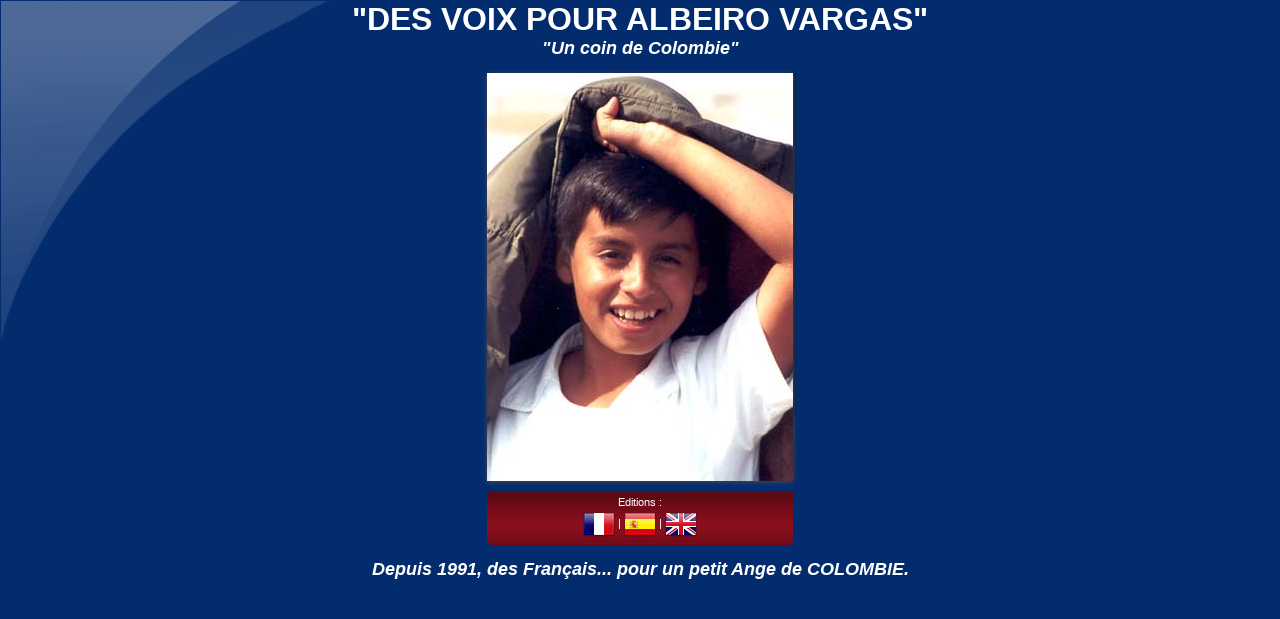

--- FILE ---
content_type: text/css
request_url: http://voixpouralbeiro.com/wp-content/themes/albeiro_theme/style_intro.css
body_size: 4964
content:
/*
Theme Name: albeiro_intro_theme
Theme URI: 
Description: 
Version: 1.0
Author: S&#233;bastien POURTAU
Author URI: 
Tags: fixed width, one column, valid XHTML, widgets
*/

/* begin Page */
/* Created by Artisteer v3.0.0.33215 */

#art-main, table
{
    font-family: Arial, Helvetica, Sans-Serif;
    font-size: 13px;
}

h1, h2, h3, h4, h5, h6, p, a, ul, ol, li
{
    margin: 0;
    padding: 0;
}

body
{
  margin: 0 auto;
  padding: 0;
  color: #000000;
  background-color: #032C6E;
}

.art-postcontent,
.art-postcontent li,
.art-postcontent table,
.art-postcontent a,
.art-postcontent a:link,
.art-postcontent a:visited,
.art-postcontent a.visited,
.art-postcontent a:hover,
.art-postcontent a.hovered
{
    font-family: Arial, Helvetica, Sans-Serif;
}

.art-postcontent p
{
    margin: 12px 0 12px 0;
}

h1, h2, h3, h4, h5, h6,
h1 a, h2 a, h3 a, h4 a, h5 a, h6 a,
h1 a:link, h2 a:link, h3 a:link, h4 a:link, h5 a:link, h6 a:link,
h1 a:visited, h2 a:visited, h3 a:visited, h4 a:visited, h5 a:visited, h6 a:visited,
h1 a:hover, h2 a:hover, h3 a:hover, h4 a:hover, h5 a:hover, h6 a:hover
{
  font-family: Arial, Helvetica, Sans-Serif;
  font-size: 32px;
}

.art-postcontent a
{
  font-style: normal;
  font-weight: bold;
  text-decoration: none;
  color: #04388B;
}

.art-postcontent a:link
{
  font-style: normal;
  font-weight: bold;
  text-decoration: none;
  color: #04388B;
}

.art-postcontent a:visited, .art-postcontent a.visited
{

  color: #810E1B;
}

.art-postcontent  a:hover, .art-postcontent a.hover
{

  text-decoration: underline;
  color: #054ABA;
}


.art-postcontent h1
{
   margin: 21px 0 21px 0; 
   color: #003893;
 
}

.art-postcontent h2
{
    color: #04388B;
   margin: 19px 0 19px 0; 
   font-size: 24px;   
}

.art-postcontent h3
{
   margin: 19px 0 19px 0; 
  color: #AC1224; 
  font-size: 19px;    
}

.art-postcontent h4
{
   margin: 20px 0 20px 0; 
   color: #3E3303; 
   font-size: 16px;   
}

.art-postcontent h5
{
   margin: 26px 0 26px 0; 
   color: #3E3303;   
   font-size: 13px;
}

.art-postcontent h6
{
   margin: 35px 0 35px 0; 
   color: #3E3303;
   font-size: 11px;      
}

ul
{
  list-style-type: none;
}

ol
{
  list-style-position: inside;
}

#art-main
{
  position: relative;
  width: 100%;
  left: 0;
  top: 0;
  cursor:default;
}

#art-page-background-glare
{
  position: relative;
  left: 0;
  top: 0;
  bottom: 0;
  right: 0;
  background-attachment: fixed;
}

#art-page-background-glare-image
{
  position: relative;
  left: 0;
  top: 0;
  bottom: 0;
  right: 0;
  background-attachment: fixed;
  background-image: url('images/page_gl.png');
  background-repeat: no-repeat;
  background-position: top left;
}

html:first-child #art-page-background-glare
{
  border: 1px solid transparent;/* Opera fix */
}



.cleared
{
  float: none;
  clear: both;
  margin: 0;
  padding: 0;
  border: none;
  font-size: 1px;
}

form
{
  padding: 0 !important;
  margin: 0 !important;
}

table.position
{
  position: relative;
  width: 100%;
  table-layout: fixed;
}
/* end Page */

/* begin Box, Sheet */
.art-sheet
{
  position: relative;
  margin: 0 auto;
  min-width: 27px;
  min-height: 27px;
}

.art-sheet-body
{
  position: relative;
  padding: 4px;
}

.art-sheet-tr, .art-sheet-tl, .art-sheet-br, .art-sheet-bl, .art-sheet-tc, .art-sheet-bc,.art-sheet-cr, .art-sheet-cl
{
  position: absolute;
}

.art-sheet-tr, .art-sheet-tl, .art-sheet-br, .art-sheet-bl
{
  width: 42px;
  height: 42px;
  background-image: url('images/sheet_s.png');
}

.art-sheet-tl
{
  top: 0;
  left: 0;
  clip: rect(auto, 21px, 21px, auto);
}

.art-sheet-tr
{
  top: 0;
  right: 0;
  clip: rect(auto, auto, 21px, 21px);
}

.art-sheet-bl
{
  bottom: 0;
  left: 0;
  clip: rect(21px, 21px, auto, auto);
}

.art-sheet-br
{
  bottom: 0;
  right: 0;
  clip: rect(21px, auto, auto, 21px);
}

.art-sheet-tc, .art-sheet-bc
{
  left: 21px;
  right: 21px;
  height: 42px;
  background-image: url('images/sheet_h.png');
}

.art-sheet-tc
{
  top: 0;
  clip: rect(auto, auto, 21px, auto);
}

.art-sheet-bc
{
  bottom: 0;
  clip: rect(21px, auto, auto, auto);
}

.art-sheet-cr, .art-sheet-cl
{
  top: 21px;
  bottom: 21px;
  width: 42px;
  background-image: url('images/sheet_v.png');
}

.art-sheet-cr
{
  right: 0;
  clip: rect(auto, auto, auto, 21px);
}

.art-sheet-cl
{
  left: 0;
  clip: rect(auto, 21px, auto, auto);
}

.art-sheet-cc
{
  position: absolute;
  top: 21px;
  left: 21px;
  right: 21px;
  bottom: 21px;
  background-color: #FFFFFF;
}

.art-sheet
{
  top: 10px !important;
  margin-bottom: 150px !important;
  cursor:auto;
  width: 314px;
  height: 350px;
}


/* end Box, Sheet */

/* begin Logo position: absolute;   width: 1000px;*/
div.art-logo
{
  display: block;
  left: 10px;
  top: 10px;
}

h1.art-logo-name
{
  display: block;
  text-align: center;
}

h1.art-logo-name, h1.art-logo-name a, h1.art-logo-name a:link, h1.art-logo-name a:visited, h1.art-logo-name a:hover
{
  font-family: Rockwell Extra, arial, helvetica, sans-serif ;
  font-size: 32px;
  text-decoration: none;
  padding: 0;
  margin: 0;
  color: #FFFFFF !important;
}


h2.art-logo-text, 
h2.art-logo-text a,
h2.art-logo-text a:link,
h2.art-logo-text a:visited,
h2.art-logo-text a:hover
{
  font-style: italic;
  font-weight: bold;
  font-size: 18px;
  text-decoration: none;
  padding: 0;
  margin: 0;
  color: #FFFFFF !important;
}

h2.art-logo-text
{
  display: block;
  text-align: center;
}
/* end Logo */
/* begin Layout */
.art-content-layout
{
  display: table;
  width: 100%;
  table-layout: fixed;
  border-collapse: collapse;
  background-color: Transparent;
  border: none !important;
  padding:0 !important;
}
.art-layout-cell, .art-content-layout-row
{
  background-color: Transparent;
  vertical-align: top;
  text-align: left;
  border: none !important;
  margin:0 !important;
  padding:0 !important;
}
.art-content-layout .art-content-layout{width: auto;margin:0;}
.art-content-layout .art-layout-cell, .art-content-layout .art-layout-cell .art-content-layout .art-layout-cell{display: table-cell;}
.art-layout-cell .art-layout-cell{display: block;}
.art-content-layout-row {display: table-row;}
.art-layout-glare{position:relative;}/* end Layout */

/* begin Box, Block */
.art-block
{
  position: relative;
  margin: 0 auto;
  min-width: 25px;
  min-height: 25px;
}

.art-block-body
{
  position: relative;
  padding: 3px;
}

.art-block-tr, .art-block-tl, .art-block-br, .art-block-bl, .art-block-tc, .art-block-bc,.art-block-cr, .art-block-cl
{
  position: absolute;
}

.art-block-tr, .art-block-tl, .art-block-br, .art-block-bl
{
  width: 36px;
  height: 36px;
  background-image: url('images/block_s.png');
}

.art-block-tl
{
  top: 0;
  left: 0;
  clip: rect(auto, 18px, 18px, auto);
}

.art-block-tr
{
  top: 0;
  right: 0;
  clip: rect(auto, auto, 18px, 18px);
}

.art-block-bl
{
  bottom: 0;
  left: 0;
  clip: rect(18px, 18px, auto, auto);
}

.art-block-br
{
  bottom: 0;
  right: 0;
  clip: rect(18px, auto, auto, 18px);
}

.art-block-tc, .art-block-bc
{
  left: 18px;
  right: 18px;
  height: 36px;
  background-image: url('images/block_h.png');
}

.art-block-tc
{
  top: 0;
  clip: rect(auto, auto, 18px, auto);
}

.art-block-bc
{
  bottom: 0;
  clip: rect(18px, auto, auto, auto);
}

.art-block-cr, .art-block-cl
{
  top: 18px;
  bottom: 18px;
  width: 36px;
  background-image: url('images/block_v.png');
}

.art-block-cr
{
  right: 0;
  clip: rect(auto, auto, auto, 18px);
}

.art-block-cl
{
  left: 0;
  clip: rect(auto, 18px, auto, auto);
}

.art-block-cc
{
  position: absolute;
  top: 18px;
  left: 18px;
  right: 18px;
  bottom: 18px;
  background-color: #8EB8FC;
}

.art-block
{
  margin: 5px;
}

/* end Box, Block */

/* begin BlockHeader */
.art-blockheader
{
  margin-bottom: 0;
}

.art-blockheader, .art-blockheader h3.t
{
  position: relative;
  height: 26px;
}

.art-blockheader h3.t,
.art-blockheader h3.t a,
.art-blockheader h3.t a:link,
.art-blockheader h3.t a:visited, 
.art-blockheader h3.t a:hover
{
  color: #FFFFFF;
  font-size: 14px;
}

.art-blockheader h3.t
{
  margin:0;
  padding: 0 10px 0 5px;
  white-space: nowrap;
  line-height: 26px;	
}

.art-blockheader .l, .art-blockheader .r
{
  position: absolute;
  height: 26px;
  background-image: url('images/blockheader.png');
}

.art-blockheader .l
{
  left: 0;
  right: 6px;
}

.art-blockheader .r
{
  width: 992px;
  right: 0;
  clip: rect(auto, auto, auto, 986px);
}

/* end BlockHeader */

/* begin Box, BlockContent */
.art-blockcontent
{
  position: relative;
  margin: 0 auto;
  min-width: 13px;
  min-height: 13px;
}

.art-blockcontent-body
{
  position: relative;
  padding: 5px;
}

.art-blockcontent-tr, .art-blockcontent-tl, .art-blockcontent-br, .art-blockcontent-bl, .art-blockcontent-tc, .art-blockcontent-bc,.art-blockcontent-cr, .art-blockcontent-cl
{
  position: absolute;
}

.art-blockcontent-tr, .art-blockcontent-tl, .art-blockcontent-br, .art-blockcontent-bl
{
  width: 12px;
  height: 12px;
  background-image: url('images/blockcontent_s.png');
}

.art-blockcontent-tl
{
  top: 0;
  left: 0;
  clip: rect(auto, 6px, 6px, auto);
}

.art-blockcontent-tr
{
  top: 0;
  right: 0;
  clip: rect(auto, auto, 6px, 6px);
}

.art-blockcontent-bl
{
  bottom: 0;
  left: 0;
  clip: rect(6px, 6px, auto, auto);
}

.art-blockcontent-br
{
  bottom: 0;
  right: 0;
  clip: rect(6px, auto, auto, 6px);
}

.art-blockcontent-tc, .art-blockcontent-bc
{
  left: 6px;
  right: 6px;
  height: 12px;
  background-image: url('images/blockcontent_h.png');
}

.art-blockcontent-tc
{
  top: 0;
  clip: rect(auto, auto, 6px, auto);
}

.art-blockcontent-bc
{
  bottom: 0;
  clip: rect(6px, auto, auto, auto);
}

.art-blockcontent-cr, .art-blockcontent-cl
{
  top: 6px;
  bottom: 6px;
  width: 12px;
  background-image: url('images/blockcontent_v.png');
}

.art-blockcontent-cr
{
  right: 0;
  clip: rect(auto, auto, auto, 6px);
}

.art-blockcontent-cl
{
  left: 0;
  clip: rect(auto, 6px, auto, auto);
}

.art-blockcontent-cc
{
  position: absolute;
  top: 6px;
  left: 6px;
  right: 6px;
  bottom: 6px;
  background-image: url('images/blockcontent_c.png');
}

.art-blockcontent-body, 
.art-blockcontent-body li, 
.art-blockcontent-body a,
.art-blockcontent-body a:link,
.art-blockcontent-body a:visited,
.art-blockcontent-body a:hover
{
  color: #000000;
  font-family: Arial, Helvetica, Sans-Serif;
  font-size: 13px;
}

.art-blockcontent-body p
{
  margin: 6px 0 6px 0;
}

.art-blockcontent-body a
{
  color: #003893;
  font-style: normal;
  font-weight: bold;
  text-decoration: none;
}

.art-blockcontent-body a:link
{
  color: #003893;
  font-style: normal;
  font-weight: bold;
  text-decoration: none;
}

.art-blockcontent-body a:visited, .art-blockcontent-body a.visited
{
  color: #9D1121;

}

.art-blockcontent-body a:hover, .art-blockcontent-body a.hover
{
  color: #0443A9;

  text-decoration: underline;
}

.art-blockcontent-body ul li
{
  line-height: 125%;    
  color: #6A0B16;

}/* end Box, BlockContent */

/* begin Button */
.art-button-wrapper a.art-button,
.art-button-wrapper a.art-button:link,
.art-button-wrapper input.art-button,
.art-button-wrapper button.art-button
{
  text-decoration: none;
  font-family: Arial, Helvetica, Sans-Serif;
  font-size: 13px;
  position:relative;
  top:0;
  display: inline-block;
  vertical-align: middle;
  white-space: nowrap;
  text-align: center;
  color: #FFFFFF !important;
  width: auto;
  outline: none;
  border: none;
  background: none;
  line-height: 30px;
  height: 30px;
  margin: 0 !important;
  padding: 0 14px !important;
  overflow: visible;
  cursor: pointer;
}

.art-button img, .art-button-wrapper img
{
  margin: 0;
  vertical-align: middle;
}

.art-button-wrapper
{
  vertical-align: middle;
  display: inline-block;
  position: relative;
  height: 30px;
  overflow: hidden;
  white-space: nowrap;
  width: auto;
  margin: 0;
  padding: 0;
  z-index: 0;
}

.firefox2 .art-button-wrapper
{
  display: block;
  float: left;
}

input, select, textarea
{
  vertical-align: middle;
  font-family: Arial, Helvetica, Sans-Serif;
  font-size: 13px;
}

.art-block select 
{
    width:96%;
}

.art-button-wrapper.hover .art-button, .art-button-wrapper.hover a.art-button:link, .art-button:hover
{
  color: #000000 !important;
  text-decoration: none !important;
}

.art-button-wrapper.active .art-button, .art-button-wrapper.active a.art-button:link
{
  color: #F28793 !important;
}

.art-button-wrapper .art-button-l, .art-button-wrapper .art-button-r
{
  display: block;
  position: absolute;
  height: 100px;
  margin: 0;
  padding: 0;
  background-image: url('images/button.png');
}

.art-button-wrapper .art-button-l
{
  left: 0;
  right: 7px;
}

.art-button-wrapper .art-button-r
{
  width: 407px;
  right: 0;
  clip: rect(auto, auto, auto, 400px);
}

.art-button-wrapper.hover .art-button-l, .art-button-wrapper.hover .art-button-r
{
  top: -35px;
}

.art-button-wrapper.active .art-button-l, .art-button-wrapper.active .art-button-r
{
  top: -70px;
}

.art-button-wrapper input
{
  float: none !important;
}
/* end Button */

/* begin Box, Post */
.art-post
{
  position: relative;
  margin: 0 auto;
  min-width: 35px;
  min-height: 35px;
}

.art-post-body
{
  position: relative;
  padding: 14px;
}

.art-post-tr, .art-post-tl, .art-post-br, .art-post-bl, .art-post-tc, .art-post-bc,.art-post-cr, .art-post-cl
{
  position: absolute;
}

.art-post-tr, .art-post-tl, .art-post-br, .art-post-bl
{
  width: 46px;
  height: 46px;
  background-image: url('images/post_s.png');
}

.art-post-tl
{
  top: 0;
  left: 0;
  clip: rect(auto, 23px, 23px, auto);
}

.art-post-tr
{
  top: 0;
  right: 0;
  clip: rect(auto, auto, 23px, 23px);
}

.art-post-bl
{
  bottom: 0;
  left: 0;
  clip: rect(23px, 23px, auto, auto);
}

.art-post-br
{
  bottom: 0;
  right: 0;
  clip: rect(23px, auto, auto, 23px);
}

.art-post-tc, .art-post-bc
{
  left: 23px;
  right: 23px;
  height: 46px;
  background-image: url('images/post_h.png');
}

.art-post-tc
{
  top: 0;
  clip: rect(auto, auto, 23px, auto);
}

.art-post-bc
{
  bottom: 0;
  clip: rect(23px, auto, auto, auto);
}

.art-post-cr, .art-post-cl
{
  top: 23px;
  bottom: 23px;
  width: 46px;
  background-image: url('images/post_v.png');
}

.art-post-cr
{
  right: 0;
  clip: rect(auto, auto, auto, 23px);
}

.art-post-cl
{
  left: 0;
  clip: rect(auto, 23px, auto, auto);
}

.art-post-cc
{
  position: absolute;
  top: 23px;
  left: 23px;
  right: 23px;
  bottom: 23px;
  background-image: url('images/post_c.png');
}

.art-post
{
  margin: 5px;
}

a img
{
  border: 0;
}

.art-article img, img.art-article
{
  border: solid 1px #021D48;
  margin: 7px;
}

.art-metadata-icons img
{
  border: none;
  vertical-align: middle;
  margin: 2px;
}

.art-article table, table.art-article
{
  border-collapse: collapse;
  margin: 1px;
}

.art-article th, .art-article td
{
  padding: 2px;
  border: solid 1px #003893;
  vertical-align: top;
  text-align: left;
}

.art-article th
{
  text-align: center;
  vertical-align: middle;
  padding: 7px;
}

pre
{
  overflow: auto;
  padding: 0.1em;
}

/* end Box, Post */

/* begin PostHeaderIcon */
h2.art-postheader
{
  color: #022761;
  margin: 5px 0 5px 0;
}

h2.art-postheader, 
h2.art-postheader a, 
h2.art-postheader a:link, 
h2.art-postheader a:visited,
h2.art-postheader a.visited,
h2.art-postheader a:hover,
h2.art-postheader a.hovered
{
  font-size: 24px;
}

h2.art-postheader a, h2.art-postheader a:link
{
  text-align: left;
  text-decoration: none;
  color: #9A7F06;
}

h2.art-postheader a:visited, h2.art-postheader a.visited
{

  color: #910F1F;
}


h2.art-postheader a:hover,  h2.art-postheader a.hovered
{


  color: #B79707;
}

/* end PostHeaderIcon */

/* begin PostMetadata, PostMetadataHeader */
.art-postmetadataheader
{
  overflow:hidden;
  padding: 1px;
  background-image: url('images/postmetadataheader_bg.png');
  border-color: #EE5C6D;
  border-style: solid;
  border-width: 0;
}
/* end PostMetadata, PostMetadataHeader */

/* begin PostIcons, PostHeaderIcons */
.art-postheadericons,
.art-postheadericons a,
.art-postheadericons a:link,
.art-postheadericons a:visited,
.art-postheadericons a:hover
{
  font-family: Arial, Helvetica, Sans-Serif;
  color: #003893;
}

.art-postheadericons
{
  padding: 1px;

}

.art-postheadericons a, .art-postheadericons a:link
{
  text-decoration: none;
  color: #A78907;
}

.art-postheadericons a:visited, .art-postheadericons a.visited
{
  font-style: italic;
  font-weight: normal;
  color: #760D19;
}

.art-postheadericons a:hover, .art-postheadericons a.hover
{
  font-style: italic;
  font-weight: normal;
  text-decoration: underline;
  color: #7D6705;
}
/* end PostIcons, PostHeaderIcons */

/* begin PostBullets */
.art-post ol, .art-post ul
{
  margin: 1em 0 1em 2em;
  padding: 0;
}

.art-post li
{
  font-size: 13px;
}

.art-post li ol, .art-post li ul
{
  margin: 0.5em 0 0.5em 2em;
  padding: 0;
}

.art-post li
{
  color: #5A0A13; 

  padding: 0;
}


.art-post li
{
  padding: 0 0 0 10px;
}

.art-post ol>li
{
  background: none;
  padding-left: 0;/* overrides overflow for "ul li" and sets the default value */
  overflow: visible;
}

.art-post ul>li
{
  background-image: url('images/postbullets.png');
  background-repeat: no-repeat;
  padding-left: 10px;/* makes "ul li" not to align behind the image if they are in the same line */
  overflow-x: visible;
  overflow-y: hidden;
}


/* end PostBullets */

/* begin PostQuote */
.art-postcontent blockquote,
.art-postcontent blockquote a,
.art-postcontent blockquote a:link,
.art-postcontent blockquote a:visited,
.art-postcontent blockquote a:hover
{
  color: #4E0811;
  font-style: italic;
  font-weight: normal;
  text-align: left;
}

.art-postcontent blockquote p
{
   margin: 2px 0 2px 15px;
}

.art-postcontent blockquote
{
   border: solid 0 #2576F9;
  margin: 10px 10px 10px 50px;
  padding: 0 0 0 0;
  background-color: #C8DDFE;/* makes blockquote not to align behind the image if they are in the same line */
  overflow: auto;
}

/* end PostQuote */

/* begin PostMetadata, PostMetadataFooter */
.art-postmetadatafooter
{
  overflow:hidden;
  padding: 1px;
  background-color: #C8DDFE;
  border-color: #EE5C6D;
  border-style: solid;
  border-width: 0;
}
/* end PostMetadata, PostMetadataFooter */

/* begin PostIcons, PostFooterIcons */
.art-postfootericons,
.art-postfootericons a,
.art-postfootericons a:link,
.art-postfootericons a:visited,
.art-postfootericons a:hover
{
  font-family: Arial, Helvetica, Sans-Serif;
  font-style: normal;
  font-weight: normal;
  color: #003893;
}

.art-postfootericons
{
  padding: 1px;

}

.art-postfootericons a, .art-postfootericons a:link
{
  font-weight: bold;
  text-decoration: none;
  color: #A78907;
}

.art-postfootericons a:visited, .art-postfootericons a.visited
{

  color: #760D19;
}

.art-postfootericons a:hover, .art-postfootericons a.hover
{


  color: #A78907;
}
/* end PostIcons, PostFooterIcons */

/* begin Footer */
.art-footer
{
  position: relative;
  overflow: hidden;
  width: 100%;
}

.art-footer-b 
{
  position: absolute;
  left:5px;
  right:5px;
  bottom:0;
  height:50px;
  background-image: url('images/footer_b.png');
}

.art-footer-r, .art-footer-l
{
  position: absolute;
  height:50px;
  background-image: url('images/footer_s.png');
  bottom: 0;
}

.art-footer-l
{
  left: 0;
  width:5px;
}

.art-footer-r
{
  right: 0;
  width:10px;
  clip: rect(auto, auto, auto, 5px);
}

.art-footer-t
{
  position: absolute;
  top: 0;
  left: 0;
  right: 0;
  bottom: 50px;
  background-color: #5C0A13;
}

.art-footer-body
{
    position:relative;
    padding: 5px;
}

.art-footer-body .art-rss-tag-icon
{
  position: absolute;
  left:   6px;
  bottom:5px;
  z-index:1;
}

.art-rss-tag-icon
{
  display: block;
  background-image: url('images/rssicon.png');
  background-position: center right;
  background-repeat: no-repeat;
  height: 30px;
  width: 19px;
  cursor: default;
}

.art-footer-text p
{
  padding:0;
  margin:0;
}

.art-footer,
.art-footer a,
.art-footer a:link,
.art-footer a:visited,
.art-footer a:hover
{
    color: #FFFFFF;
    font-size: 11px;
}

.art-footer-text
{
  min-height: 30px;
  padding: 0 10px 0 10px;

}

.art-footer,
.art-footer-text,
.art-footer p
{
  text-align: center;
}

.art-footer a,
.art-footer a:link
{
  color: #D0AC09;
  text-decoration: none;
}

.art-footer a:visited
{
  color: #000000;

}

.art-footer a:hover
{
  color: #000000;

  text-decoration: underline;
}
/* end Footer */

/* begin PageFooter */
.art-page-footer, 
.art-page-footer a,
.art-page-footer a:link,
.art-page-footer a:visited,
.art-page-footer a:hover
{
  font-family: Arial;
  font-size: 10px;
  letter-spacing: normal;
  word-spacing: normal;
  font-style: normal;
  font-weight: normal;
  text-decoration: underline;
  color: #FFFFFF;
}

.art-page-footer
{
  margin: 1em;
  text-align: center;
  text-decoration: none;
  color: #FFFFFF;
}
/* end PageFooter */

/* begin LayoutCell, content */




/* end LayoutCell, content */



textarea#comment
{
    width:99%;
}

 ul#comments-list div.avatar
{
    float:right;    
}

ul#comments-list, ul#comments-list li
{
  background: none;
  padding:0;
}

ul#comments-list li li
{
  margin-left: 20px;
}

div.avatar
{
  position:relative;
  margin: 0 5px;
  border: 1px solid #aaa;
  padding: 1px;
  background: #fff;
  float:left;
}

div.avatar img, div.avatar img.wp-post-image
{
    margin:0 !important;
    padding:0;
    border:none;
}

ul#comments-list li cite
{
  font-size: 1.2em;
}

#commentform textarea
{
  width: 100%;
}

img.wp-smiley
{
  border: none;
  margin: 0;
  padding: 0;
}

.navigation
{
  display: block;
  text-align: center;
}

/* Recommended by http://codex.wordpress.org/CSS */
/* Begin */
.aligncenter, div.aligncenter, .art-article .aligncenter img, .aligncenter img.art-article, .aligncenter img, img.aligncenter
{
  display: block;
  margin-left: auto;
  margin-right: auto;
}

.alignleft
{
  float: left;
}

.alignright
{
  float: right;
}

.alignright img, img.alignright
{
  margin: 1em;
  margin-right: 0;
}

.alignleft img, img.alignleft
{
  margin: 1em;
  margin-left: 0;
}

.wp-caption
{
  border: 1px solid #ddd;
  background-color: #f3f3f3;
  padding-top: 4px;
  margin: 10px;
}

.wp-caption img
{
  margin: 0;
  padding: 0;
  border: 0 none;
}

.wp-caption p.wp-caption-text
{
  font-size: 11px;
  line-height: 17px;
  padding: 0 4px 5px;
  margin: 0;
}

.wp-caption, .wp-caption p
{
    text-align: center;
}
/* End */


.hidden
{
  display: none;
}

/* Calendar */
#wp-calendar {
  empty-cells: show;
  margin: 10px auto 0;
  width: 155px;
}

#wp-calendar #next a {
  padding-right: 10px;
  text-align: right;
}

#wp-calendar #prev a {
  padding-left: 10px;
  text-align: left;
}

#wp-calendar a {
  display: block;
}

#wp-calendar caption {
  text-align: center;
  width: 100%;
}

#wp-calendar td {
  padding: 3px 0;
  text-align: center;
}

.gallery {
  letter-spacing: normal;
}

.art-content {
  position: relative;
  z-index: 1;   
}

#todays-events{
  position: relative;
  z-index: 11;    
}

#upcoming-events{
  position: relative;
  z-index: 10;    
}

img.wp-post-image 
{
    margin:0 5px 5px 0 !important;
}

ul#comments-list li
{
    list-style-image: none;
    background:none;
    list-style-type:none;
    
}

div.art-footer div.art-content-layout
{
    margin:0 auto;
    width:100%;
}

div.art-layout-cell-size1 
{
    width:100%;
}

div.art-layout-cell-size2 
{
    width:50%;
}
div.art-layout-cell-size3 
{
    width:33%;
}

div.art-layout-cell-size4
{
    width:25%;
}


.art-widget-title
{
    padding:0 0 0 24px;
    margin-bottom:0;
}

div.art-center-wrapper
{
  position: relative;
  float: right;
  right: 50%;

}

div.art-center-inner
{
  position: relative;
  float: left;
  left: 50%;
}

div.art-center-inner
{
  float: none;
}

div.breadcrumbs h4, div.breadcrumbs p
{
    margin:0;
}

#respond p {
	margin: 0;
}

#respond .comment-notes {
	margin-bottom: 1em;
}

.form-allowed-tags {
	line-height: 1em;
}

h3#reply-title, h4#comments {
	margin: 0;
}

#comments-list #respond {
	margin-left: 20px;
}

#comments-list ul #respond {
	margin: 0;
}

#cancel-comment-reply-link {
	font-size: 12px;
	font-weight: normal;
	line-height: 18px;
}

#respond .required {
	color: #ff4b33;
	font-weight: bold;
}

#respond label {
	font-size: 12px;
}

#respond input {
	margin: 0 0 9px;
	width: 98%;
}

#respond textarea {
	width: 98%;
}

#respond .form-allowed-tags {
	font-size: 12px;
	line-height: 18px;
}

#respond .form-allowed-tags code {
	font-size: 11px;
}

#respond .form-submit {
	margin: 12px 0;
}

#respond .form-submit input {
	font-size: 14px;
	width: auto;
}


